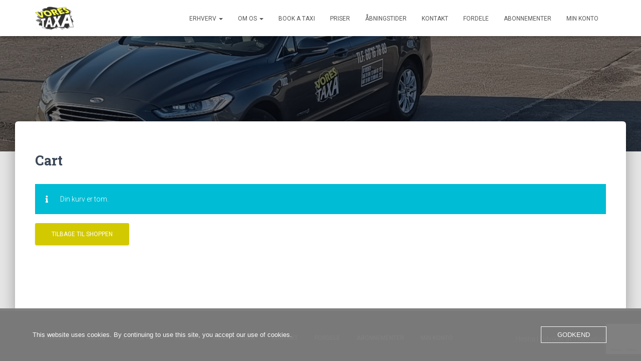

--- FILE ---
content_type: text/html; charset=utf-8
request_url: https://www.google.com/recaptcha/api2/anchor?ar=1&k=6LcPvTIiAAAAAPJIip0kP76VypEGkI1aCtXlPL4o&co=aHR0cHM6Ly93d3cudm9yZXN0YXhhLmRrOjQ0Mw..&hl=en&v=PoyoqOPhxBO7pBk68S4YbpHZ&size=invisible&anchor-ms=20000&execute-ms=30000&cb=113e4rtb6sqr
body_size: 48767
content:
<!DOCTYPE HTML><html dir="ltr" lang="en"><head><meta http-equiv="Content-Type" content="text/html; charset=UTF-8">
<meta http-equiv="X-UA-Compatible" content="IE=edge">
<title>reCAPTCHA</title>
<style type="text/css">
/* cyrillic-ext */
@font-face {
  font-family: 'Roboto';
  font-style: normal;
  font-weight: 400;
  font-stretch: 100%;
  src: url(//fonts.gstatic.com/s/roboto/v48/KFO7CnqEu92Fr1ME7kSn66aGLdTylUAMa3GUBHMdazTgWw.woff2) format('woff2');
  unicode-range: U+0460-052F, U+1C80-1C8A, U+20B4, U+2DE0-2DFF, U+A640-A69F, U+FE2E-FE2F;
}
/* cyrillic */
@font-face {
  font-family: 'Roboto';
  font-style: normal;
  font-weight: 400;
  font-stretch: 100%;
  src: url(//fonts.gstatic.com/s/roboto/v48/KFO7CnqEu92Fr1ME7kSn66aGLdTylUAMa3iUBHMdazTgWw.woff2) format('woff2');
  unicode-range: U+0301, U+0400-045F, U+0490-0491, U+04B0-04B1, U+2116;
}
/* greek-ext */
@font-face {
  font-family: 'Roboto';
  font-style: normal;
  font-weight: 400;
  font-stretch: 100%;
  src: url(//fonts.gstatic.com/s/roboto/v48/KFO7CnqEu92Fr1ME7kSn66aGLdTylUAMa3CUBHMdazTgWw.woff2) format('woff2');
  unicode-range: U+1F00-1FFF;
}
/* greek */
@font-face {
  font-family: 'Roboto';
  font-style: normal;
  font-weight: 400;
  font-stretch: 100%;
  src: url(//fonts.gstatic.com/s/roboto/v48/KFO7CnqEu92Fr1ME7kSn66aGLdTylUAMa3-UBHMdazTgWw.woff2) format('woff2');
  unicode-range: U+0370-0377, U+037A-037F, U+0384-038A, U+038C, U+038E-03A1, U+03A3-03FF;
}
/* math */
@font-face {
  font-family: 'Roboto';
  font-style: normal;
  font-weight: 400;
  font-stretch: 100%;
  src: url(//fonts.gstatic.com/s/roboto/v48/KFO7CnqEu92Fr1ME7kSn66aGLdTylUAMawCUBHMdazTgWw.woff2) format('woff2');
  unicode-range: U+0302-0303, U+0305, U+0307-0308, U+0310, U+0312, U+0315, U+031A, U+0326-0327, U+032C, U+032F-0330, U+0332-0333, U+0338, U+033A, U+0346, U+034D, U+0391-03A1, U+03A3-03A9, U+03B1-03C9, U+03D1, U+03D5-03D6, U+03F0-03F1, U+03F4-03F5, U+2016-2017, U+2034-2038, U+203C, U+2040, U+2043, U+2047, U+2050, U+2057, U+205F, U+2070-2071, U+2074-208E, U+2090-209C, U+20D0-20DC, U+20E1, U+20E5-20EF, U+2100-2112, U+2114-2115, U+2117-2121, U+2123-214F, U+2190, U+2192, U+2194-21AE, U+21B0-21E5, U+21F1-21F2, U+21F4-2211, U+2213-2214, U+2216-22FF, U+2308-230B, U+2310, U+2319, U+231C-2321, U+2336-237A, U+237C, U+2395, U+239B-23B7, U+23D0, U+23DC-23E1, U+2474-2475, U+25AF, U+25B3, U+25B7, U+25BD, U+25C1, U+25CA, U+25CC, U+25FB, U+266D-266F, U+27C0-27FF, U+2900-2AFF, U+2B0E-2B11, U+2B30-2B4C, U+2BFE, U+3030, U+FF5B, U+FF5D, U+1D400-1D7FF, U+1EE00-1EEFF;
}
/* symbols */
@font-face {
  font-family: 'Roboto';
  font-style: normal;
  font-weight: 400;
  font-stretch: 100%;
  src: url(//fonts.gstatic.com/s/roboto/v48/KFO7CnqEu92Fr1ME7kSn66aGLdTylUAMaxKUBHMdazTgWw.woff2) format('woff2');
  unicode-range: U+0001-000C, U+000E-001F, U+007F-009F, U+20DD-20E0, U+20E2-20E4, U+2150-218F, U+2190, U+2192, U+2194-2199, U+21AF, U+21E6-21F0, U+21F3, U+2218-2219, U+2299, U+22C4-22C6, U+2300-243F, U+2440-244A, U+2460-24FF, U+25A0-27BF, U+2800-28FF, U+2921-2922, U+2981, U+29BF, U+29EB, U+2B00-2BFF, U+4DC0-4DFF, U+FFF9-FFFB, U+10140-1018E, U+10190-1019C, U+101A0, U+101D0-101FD, U+102E0-102FB, U+10E60-10E7E, U+1D2C0-1D2D3, U+1D2E0-1D37F, U+1F000-1F0FF, U+1F100-1F1AD, U+1F1E6-1F1FF, U+1F30D-1F30F, U+1F315, U+1F31C, U+1F31E, U+1F320-1F32C, U+1F336, U+1F378, U+1F37D, U+1F382, U+1F393-1F39F, U+1F3A7-1F3A8, U+1F3AC-1F3AF, U+1F3C2, U+1F3C4-1F3C6, U+1F3CA-1F3CE, U+1F3D4-1F3E0, U+1F3ED, U+1F3F1-1F3F3, U+1F3F5-1F3F7, U+1F408, U+1F415, U+1F41F, U+1F426, U+1F43F, U+1F441-1F442, U+1F444, U+1F446-1F449, U+1F44C-1F44E, U+1F453, U+1F46A, U+1F47D, U+1F4A3, U+1F4B0, U+1F4B3, U+1F4B9, U+1F4BB, U+1F4BF, U+1F4C8-1F4CB, U+1F4D6, U+1F4DA, U+1F4DF, U+1F4E3-1F4E6, U+1F4EA-1F4ED, U+1F4F7, U+1F4F9-1F4FB, U+1F4FD-1F4FE, U+1F503, U+1F507-1F50B, U+1F50D, U+1F512-1F513, U+1F53E-1F54A, U+1F54F-1F5FA, U+1F610, U+1F650-1F67F, U+1F687, U+1F68D, U+1F691, U+1F694, U+1F698, U+1F6AD, U+1F6B2, U+1F6B9-1F6BA, U+1F6BC, U+1F6C6-1F6CF, U+1F6D3-1F6D7, U+1F6E0-1F6EA, U+1F6F0-1F6F3, U+1F6F7-1F6FC, U+1F700-1F7FF, U+1F800-1F80B, U+1F810-1F847, U+1F850-1F859, U+1F860-1F887, U+1F890-1F8AD, U+1F8B0-1F8BB, U+1F8C0-1F8C1, U+1F900-1F90B, U+1F93B, U+1F946, U+1F984, U+1F996, U+1F9E9, U+1FA00-1FA6F, U+1FA70-1FA7C, U+1FA80-1FA89, U+1FA8F-1FAC6, U+1FACE-1FADC, U+1FADF-1FAE9, U+1FAF0-1FAF8, U+1FB00-1FBFF;
}
/* vietnamese */
@font-face {
  font-family: 'Roboto';
  font-style: normal;
  font-weight: 400;
  font-stretch: 100%;
  src: url(//fonts.gstatic.com/s/roboto/v48/KFO7CnqEu92Fr1ME7kSn66aGLdTylUAMa3OUBHMdazTgWw.woff2) format('woff2');
  unicode-range: U+0102-0103, U+0110-0111, U+0128-0129, U+0168-0169, U+01A0-01A1, U+01AF-01B0, U+0300-0301, U+0303-0304, U+0308-0309, U+0323, U+0329, U+1EA0-1EF9, U+20AB;
}
/* latin-ext */
@font-face {
  font-family: 'Roboto';
  font-style: normal;
  font-weight: 400;
  font-stretch: 100%;
  src: url(//fonts.gstatic.com/s/roboto/v48/KFO7CnqEu92Fr1ME7kSn66aGLdTylUAMa3KUBHMdazTgWw.woff2) format('woff2');
  unicode-range: U+0100-02BA, U+02BD-02C5, U+02C7-02CC, U+02CE-02D7, U+02DD-02FF, U+0304, U+0308, U+0329, U+1D00-1DBF, U+1E00-1E9F, U+1EF2-1EFF, U+2020, U+20A0-20AB, U+20AD-20C0, U+2113, U+2C60-2C7F, U+A720-A7FF;
}
/* latin */
@font-face {
  font-family: 'Roboto';
  font-style: normal;
  font-weight: 400;
  font-stretch: 100%;
  src: url(//fonts.gstatic.com/s/roboto/v48/KFO7CnqEu92Fr1ME7kSn66aGLdTylUAMa3yUBHMdazQ.woff2) format('woff2');
  unicode-range: U+0000-00FF, U+0131, U+0152-0153, U+02BB-02BC, U+02C6, U+02DA, U+02DC, U+0304, U+0308, U+0329, U+2000-206F, U+20AC, U+2122, U+2191, U+2193, U+2212, U+2215, U+FEFF, U+FFFD;
}
/* cyrillic-ext */
@font-face {
  font-family: 'Roboto';
  font-style: normal;
  font-weight: 500;
  font-stretch: 100%;
  src: url(//fonts.gstatic.com/s/roboto/v48/KFO7CnqEu92Fr1ME7kSn66aGLdTylUAMa3GUBHMdazTgWw.woff2) format('woff2');
  unicode-range: U+0460-052F, U+1C80-1C8A, U+20B4, U+2DE0-2DFF, U+A640-A69F, U+FE2E-FE2F;
}
/* cyrillic */
@font-face {
  font-family: 'Roboto';
  font-style: normal;
  font-weight: 500;
  font-stretch: 100%;
  src: url(//fonts.gstatic.com/s/roboto/v48/KFO7CnqEu92Fr1ME7kSn66aGLdTylUAMa3iUBHMdazTgWw.woff2) format('woff2');
  unicode-range: U+0301, U+0400-045F, U+0490-0491, U+04B0-04B1, U+2116;
}
/* greek-ext */
@font-face {
  font-family: 'Roboto';
  font-style: normal;
  font-weight: 500;
  font-stretch: 100%;
  src: url(//fonts.gstatic.com/s/roboto/v48/KFO7CnqEu92Fr1ME7kSn66aGLdTylUAMa3CUBHMdazTgWw.woff2) format('woff2');
  unicode-range: U+1F00-1FFF;
}
/* greek */
@font-face {
  font-family: 'Roboto';
  font-style: normal;
  font-weight: 500;
  font-stretch: 100%;
  src: url(//fonts.gstatic.com/s/roboto/v48/KFO7CnqEu92Fr1ME7kSn66aGLdTylUAMa3-UBHMdazTgWw.woff2) format('woff2');
  unicode-range: U+0370-0377, U+037A-037F, U+0384-038A, U+038C, U+038E-03A1, U+03A3-03FF;
}
/* math */
@font-face {
  font-family: 'Roboto';
  font-style: normal;
  font-weight: 500;
  font-stretch: 100%;
  src: url(//fonts.gstatic.com/s/roboto/v48/KFO7CnqEu92Fr1ME7kSn66aGLdTylUAMawCUBHMdazTgWw.woff2) format('woff2');
  unicode-range: U+0302-0303, U+0305, U+0307-0308, U+0310, U+0312, U+0315, U+031A, U+0326-0327, U+032C, U+032F-0330, U+0332-0333, U+0338, U+033A, U+0346, U+034D, U+0391-03A1, U+03A3-03A9, U+03B1-03C9, U+03D1, U+03D5-03D6, U+03F0-03F1, U+03F4-03F5, U+2016-2017, U+2034-2038, U+203C, U+2040, U+2043, U+2047, U+2050, U+2057, U+205F, U+2070-2071, U+2074-208E, U+2090-209C, U+20D0-20DC, U+20E1, U+20E5-20EF, U+2100-2112, U+2114-2115, U+2117-2121, U+2123-214F, U+2190, U+2192, U+2194-21AE, U+21B0-21E5, U+21F1-21F2, U+21F4-2211, U+2213-2214, U+2216-22FF, U+2308-230B, U+2310, U+2319, U+231C-2321, U+2336-237A, U+237C, U+2395, U+239B-23B7, U+23D0, U+23DC-23E1, U+2474-2475, U+25AF, U+25B3, U+25B7, U+25BD, U+25C1, U+25CA, U+25CC, U+25FB, U+266D-266F, U+27C0-27FF, U+2900-2AFF, U+2B0E-2B11, U+2B30-2B4C, U+2BFE, U+3030, U+FF5B, U+FF5D, U+1D400-1D7FF, U+1EE00-1EEFF;
}
/* symbols */
@font-face {
  font-family: 'Roboto';
  font-style: normal;
  font-weight: 500;
  font-stretch: 100%;
  src: url(//fonts.gstatic.com/s/roboto/v48/KFO7CnqEu92Fr1ME7kSn66aGLdTylUAMaxKUBHMdazTgWw.woff2) format('woff2');
  unicode-range: U+0001-000C, U+000E-001F, U+007F-009F, U+20DD-20E0, U+20E2-20E4, U+2150-218F, U+2190, U+2192, U+2194-2199, U+21AF, U+21E6-21F0, U+21F3, U+2218-2219, U+2299, U+22C4-22C6, U+2300-243F, U+2440-244A, U+2460-24FF, U+25A0-27BF, U+2800-28FF, U+2921-2922, U+2981, U+29BF, U+29EB, U+2B00-2BFF, U+4DC0-4DFF, U+FFF9-FFFB, U+10140-1018E, U+10190-1019C, U+101A0, U+101D0-101FD, U+102E0-102FB, U+10E60-10E7E, U+1D2C0-1D2D3, U+1D2E0-1D37F, U+1F000-1F0FF, U+1F100-1F1AD, U+1F1E6-1F1FF, U+1F30D-1F30F, U+1F315, U+1F31C, U+1F31E, U+1F320-1F32C, U+1F336, U+1F378, U+1F37D, U+1F382, U+1F393-1F39F, U+1F3A7-1F3A8, U+1F3AC-1F3AF, U+1F3C2, U+1F3C4-1F3C6, U+1F3CA-1F3CE, U+1F3D4-1F3E0, U+1F3ED, U+1F3F1-1F3F3, U+1F3F5-1F3F7, U+1F408, U+1F415, U+1F41F, U+1F426, U+1F43F, U+1F441-1F442, U+1F444, U+1F446-1F449, U+1F44C-1F44E, U+1F453, U+1F46A, U+1F47D, U+1F4A3, U+1F4B0, U+1F4B3, U+1F4B9, U+1F4BB, U+1F4BF, U+1F4C8-1F4CB, U+1F4D6, U+1F4DA, U+1F4DF, U+1F4E3-1F4E6, U+1F4EA-1F4ED, U+1F4F7, U+1F4F9-1F4FB, U+1F4FD-1F4FE, U+1F503, U+1F507-1F50B, U+1F50D, U+1F512-1F513, U+1F53E-1F54A, U+1F54F-1F5FA, U+1F610, U+1F650-1F67F, U+1F687, U+1F68D, U+1F691, U+1F694, U+1F698, U+1F6AD, U+1F6B2, U+1F6B9-1F6BA, U+1F6BC, U+1F6C6-1F6CF, U+1F6D3-1F6D7, U+1F6E0-1F6EA, U+1F6F0-1F6F3, U+1F6F7-1F6FC, U+1F700-1F7FF, U+1F800-1F80B, U+1F810-1F847, U+1F850-1F859, U+1F860-1F887, U+1F890-1F8AD, U+1F8B0-1F8BB, U+1F8C0-1F8C1, U+1F900-1F90B, U+1F93B, U+1F946, U+1F984, U+1F996, U+1F9E9, U+1FA00-1FA6F, U+1FA70-1FA7C, U+1FA80-1FA89, U+1FA8F-1FAC6, U+1FACE-1FADC, U+1FADF-1FAE9, U+1FAF0-1FAF8, U+1FB00-1FBFF;
}
/* vietnamese */
@font-face {
  font-family: 'Roboto';
  font-style: normal;
  font-weight: 500;
  font-stretch: 100%;
  src: url(//fonts.gstatic.com/s/roboto/v48/KFO7CnqEu92Fr1ME7kSn66aGLdTylUAMa3OUBHMdazTgWw.woff2) format('woff2');
  unicode-range: U+0102-0103, U+0110-0111, U+0128-0129, U+0168-0169, U+01A0-01A1, U+01AF-01B0, U+0300-0301, U+0303-0304, U+0308-0309, U+0323, U+0329, U+1EA0-1EF9, U+20AB;
}
/* latin-ext */
@font-face {
  font-family: 'Roboto';
  font-style: normal;
  font-weight: 500;
  font-stretch: 100%;
  src: url(//fonts.gstatic.com/s/roboto/v48/KFO7CnqEu92Fr1ME7kSn66aGLdTylUAMa3KUBHMdazTgWw.woff2) format('woff2');
  unicode-range: U+0100-02BA, U+02BD-02C5, U+02C7-02CC, U+02CE-02D7, U+02DD-02FF, U+0304, U+0308, U+0329, U+1D00-1DBF, U+1E00-1E9F, U+1EF2-1EFF, U+2020, U+20A0-20AB, U+20AD-20C0, U+2113, U+2C60-2C7F, U+A720-A7FF;
}
/* latin */
@font-face {
  font-family: 'Roboto';
  font-style: normal;
  font-weight: 500;
  font-stretch: 100%;
  src: url(//fonts.gstatic.com/s/roboto/v48/KFO7CnqEu92Fr1ME7kSn66aGLdTylUAMa3yUBHMdazQ.woff2) format('woff2');
  unicode-range: U+0000-00FF, U+0131, U+0152-0153, U+02BB-02BC, U+02C6, U+02DA, U+02DC, U+0304, U+0308, U+0329, U+2000-206F, U+20AC, U+2122, U+2191, U+2193, U+2212, U+2215, U+FEFF, U+FFFD;
}
/* cyrillic-ext */
@font-face {
  font-family: 'Roboto';
  font-style: normal;
  font-weight: 900;
  font-stretch: 100%;
  src: url(//fonts.gstatic.com/s/roboto/v48/KFO7CnqEu92Fr1ME7kSn66aGLdTylUAMa3GUBHMdazTgWw.woff2) format('woff2');
  unicode-range: U+0460-052F, U+1C80-1C8A, U+20B4, U+2DE0-2DFF, U+A640-A69F, U+FE2E-FE2F;
}
/* cyrillic */
@font-face {
  font-family: 'Roboto';
  font-style: normal;
  font-weight: 900;
  font-stretch: 100%;
  src: url(//fonts.gstatic.com/s/roboto/v48/KFO7CnqEu92Fr1ME7kSn66aGLdTylUAMa3iUBHMdazTgWw.woff2) format('woff2');
  unicode-range: U+0301, U+0400-045F, U+0490-0491, U+04B0-04B1, U+2116;
}
/* greek-ext */
@font-face {
  font-family: 'Roboto';
  font-style: normal;
  font-weight: 900;
  font-stretch: 100%;
  src: url(//fonts.gstatic.com/s/roboto/v48/KFO7CnqEu92Fr1ME7kSn66aGLdTylUAMa3CUBHMdazTgWw.woff2) format('woff2');
  unicode-range: U+1F00-1FFF;
}
/* greek */
@font-face {
  font-family: 'Roboto';
  font-style: normal;
  font-weight: 900;
  font-stretch: 100%;
  src: url(//fonts.gstatic.com/s/roboto/v48/KFO7CnqEu92Fr1ME7kSn66aGLdTylUAMa3-UBHMdazTgWw.woff2) format('woff2');
  unicode-range: U+0370-0377, U+037A-037F, U+0384-038A, U+038C, U+038E-03A1, U+03A3-03FF;
}
/* math */
@font-face {
  font-family: 'Roboto';
  font-style: normal;
  font-weight: 900;
  font-stretch: 100%;
  src: url(//fonts.gstatic.com/s/roboto/v48/KFO7CnqEu92Fr1ME7kSn66aGLdTylUAMawCUBHMdazTgWw.woff2) format('woff2');
  unicode-range: U+0302-0303, U+0305, U+0307-0308, U+0310, U+0312, U+0315, U+031A, U+0326-0327, U+032C, U+032F-0330, U+0332-0333, U+0338, U+033A, U+0346, U+034D, U+0391-03A1, U+03A3-03A9, U+03B1-03C9, U+03D1, U+03D5-03D6, U+03F0-03F1, U+03F4-03F5, U+2016-2017, U+2034-2038, U+203C, U+2040, U+2043, U+2047, U+2050, U+2057, U+205F, U+2070-2071, U+2074-208E, U+2090-209C, U+20D0-20DC, U+20E1, U+20E5-20EF, U+2100-2112, U+2114-2115, U+2117-2121, U+2123-214F, U+2190, U+2192, U+2194-21AE, U+21B0-21E5, U+21F1-21F2, U+21F4-2211, U+2213-2214, U+2216-22FF, U+2308-230B, U+2310, U+2319, U+231C-2321, U+2336-237A, U+237C, U+2395, U+239B-23B7, U+23D0, U+23DC-23E1, U+2474-2475, U+25AF, U+25B3, U+25B7, U+25BD, U+25C1, U+25CA, U+25CC, U+25FB, U+266D-266F, U+27C0-27FF, U+2900-2AFF, U+2B0E-2B11, U+2B30-2B4C, U+2BFE, U+3030, U+FF5B, U+FF5D, U+1D400-1D7FF, U+1EE00-1EEFF;
}
/* symbols */
@font-face {
  font-family: 'Roboto';
  font-style: normal;
  font-weight: 900;
  font-stretch: 100%;
  src: url(//fonts.gstatic.com/s/roboto/v48/KFO7CnqEu92Fr1ME7kSn66aGLdTylUAMaxKUBHMdazTgWw.woff2) format('woff2');
  unicode-range: U+0001-000C, U+000E-001F, U+007F-009F, U+20DD-20E0, U+20E2-20E4, U+2150-218F, U+2190, U+2192, U+2194-2199, U+21AF, U+21E6-21F0, U+21F3, U+2218-2219, U+2299, U+22C4-22C6, U+2300-243F, U+2440-244A, U+2460-24FF, U+25A0-27BF, U+2800-28FF, U+2921-2922, U+2981, U+29BF, U+29EB, U+2B00-2BFF, U+4DC0-4DFF, U+FFF9-FFFB, U+10140-1018E, U+10190-1019C, U+101A0, U+101D0-101FD, U+102E0-102FB, U+10E60-10E7E, U+1D2C0-1D2D3, U+1D2E0-1D37F, U+1F000-1F0FF, U+1F100-1F1AD, U+1F1E6-1F1FF, U+1F30D-1F30F, U+1F315, U+1F31C, U+1F31E, U+1F320-1F32C, U+1F336, U+1F378, U+1F37D, U+1F382, U+1F393-1F39F, U+1F3A7-1F3A8, U+1F3AC-1F3AF, U+1F3C2, U+1F3C4-1F3C6, U+1F3CA-1F3CE, U+1F3D4-1F3E0, U+1F3ED, U+1F3F1-1F3F3, U+1F3F5-1F3F7, U+1F408, U+1F415, U+1F41F, U+1F426, U+1F43F, U+1F441-1F442, U+1F444, U+1F446-1F449, U+1F44C-1F44E, U+1F453, U+1F46A, U+1F47D, U+1F4A3, U+1F4B0, U+1F4B3, U+1F4B9, U+1F4BB, U+1F4BF, U+1F4C8-1F4CB, U+1F4D6, U+1F4DA, U+1F4DF, U+1F4E3-1F4E6, U+1F4EA-1F4ED, U+1F4F7, U+1F4F9-1F4FB, U+1F4FD-1F4FE, U+1F503, U+1F507-1F50B, U+1F50D, U+1F512-1F513, U+1F53E-1F54A, U+1F54F-1F5FA, U+1F610, U+1F650-1F67F, U+1F687, U+1F68D, U+1F691, U+1F694, U+1F698, U+1F6AD, U+1F6B2, U+1F6B9-1F6BA, U+1F6BC, U+1F6C6-1F6CF, U+1F6D3-1F6D7, U+1F6E0-1F6EA, U+1F6F0-1F6F3, U+1F6F7-1F6FC, U+1F700-1F7FF, U+1F800-1F80B, U+1F810-1F847, U+1F850-1F859, U+1F860-1F887, U+1F890-1F8AD, U+1F8B0-1F8BB, U+1F8C0-1F8C1, U+1F900-1F90B, U+1F93B, U+1F946, U+1F984, U+1F996, U+1F9E9, U+1FA00-1FA6F, U+1FA70-1FA7C, U+1FA80-1FA89, U+1FA8F-1FAC6, U+1FACE-1FADC, U+1FADF-1FAE9, U+1FAF0-1FAF8, U+1FB00-1FBFF;
}
/* vietnamese */
@font-face {
  font-family: 'Roboto';
  font-style: normal;
  font-weight: 900;
  font-stretch: 100%;
  src: url(//fonts.gstatic.com/s/roboto/v48/KFO7CnqEu92Fr1ME7kSn66aGLdTylUAMa3OUBHMdazTgWw.woff2) format('woff2');
  unicode-range: U+0102-0103, U+0110-0111, U+0128-0129, U+0168-0169, U+01A0-01A1, U+01AF-01B0, U+0300-0301, U+0303-0304, U+0308-0309, U+0323, U+0329, U+1EA0-1EF9, U+20AB;
}
/* latin-ext */
@font-face {
  font-family: 'Roboto';
  font-style: normal;
  font-weight: 900;
  font-stretch: 100%;
  src: url(//fonts.gstatic.com/s/roboto/v48/KFO7CnqEu92Fr1ME7kSn66aGLdTylUAMa3KUBHMdazTgWw.woff2) format('woff2');
  unicode-range: U+0100-02BA, U+02BD-02C5, U+02C7-02CC, U+02CE-02D7, U+02DD-02FF, U+0304, U+0308, U+0329, U+1D00-1DBF, U+1E00-1E9F, U+1EF2-1EFF, U+2020, U+20A0-20AB, U+20AD-20C0, U+2113, U+2C60-2C7F, U+A720-A7FF;
}
/* latin */
@font-face {
  font-family: 'Roboto';
  font-style: normal;
  font-weight: 900;
  font-stretch: 100%;
  src: url(//fonts.gstatic.com/s/roboto/v48/KFO7CnqEu92Fr1ME7kSn66aGLdTylUAMa3yUBHMdazQ.woff2) format('woff2');
  unicode-range: U+0000-00FF, U+0131, U+0152-0153, U+02BB-02BC, U+02C6, U+02DA, U+02DC, U+0304, U+0308, U+0329, U+2000-206F, U+20AC, U+2122, U+2191, U+2193, U+2212, U+2215, U+FEFF, U+FFFD;
}

</style>
<link rel="stylesheet" type="text/css" href="https://www.gstatic.com/recaptcha/releases/PoyoqOPhxBO7pBk68S4YbpHZ/styles__ltr.css">
<script nonce="CTTwN3kOdDxAwnmCzXoO1A" type="text/javascript">window['__recaptcha_api'] = 'https://www.google.com/recaptcha/api2/';</script>
<script type="text/javascript" src="https://www.gstatic.com/recaptcha/releases/PoyoqOPhxBO7pBk68S4YbpHZ/recaptcha__en.js" nonce="CTTwN3kOdDxAwnmCzXoO1A">
      
    </script></head>
<body><div id="rc-anchor-alert" class="rc-anchor-alert"></div>
<input type="hidden" id="recaptcha-token" value="[base64]">
<script type="text/javascript" nonce="CTTwN3kOdDxAwnmCzXoO1A">
      recaptcha.anchor.Main.init("[\x22ainput\x22,[\x22bgdata\x22,\x22\x22,\[base64]/[base64]/[base64]/[base64]/[base64]/UltsKytdPUU6KEU8MjA0OD9SW2wrK109RT4+NnwxOTI6KChFJjY0NTEyKT09NTUyOTYmJk0rMTxjLmxlbmd0aCYmKGMuY2hhckNvZGVBdChNKzEpJjY0NTEyKT09NTYzMjA/[base64]/[base64]/[base64]/[base64]/[base64]/[base64]/[base64]\x22,\[base64]\\u003d\x22,\x22w47CgipHEsK9aMOPDWLDssKsRVRkwoghRMOpD3XDumV6woQtwrQ5wodiWgzCiybCk3/Dmx7DhGXDvMO3Eyl9ZiUywqnDmng6w4/CpMOHw7A2woPDusOvWn4dw6JOwoFPcMKHJGTChHrDnsKhamJ2AULDqMK5YCzCuF8Dw48Aw6QFKDUbIGrCisKdYHfCjMKRV8K7VcOBwrZdfcK6T1YQw5/[base64]/Dk8KawrfDtxYDw7TCocKXw78QccKhwq/DjBLDnF7DuA4gwqTDiX3Dg38HOcO7HsKSwoXDpS3DjQLDncKPwpIPwptfPcOSw4IWw5cJesKawoU0EMO2bHR9E8OJK8O7WQ1rw4UZwoPCicOywrRqwp7CujvDoDpSYSrCoSHDkMKGw6tiwovDoijCtj0BwqfCpcKNw5TCtxIdwoTDpGbCncKBaMK2w7nDvMKhwr/DiGkewpxXwp7CqMOsFcK/wrDCsTA/IRB9Q8Kdwr1CTSkwwoh7ecKLw6HCgMOfBwXDscOBRsKaYcKwB0UhwqTCt8K+UU3ClcKDFmjCgsKyQsKuwpQsWCvCmsKpwoDDg8OAVsKNw4sGw55KABceH2RVw6jCgsOeXVJ7M8Oqw57ClMOWwr5rwo/DrEBjGMKcw4JvCgrCrMK9w4XDr2vDtj/Dg8KYw7d2dQN5w7MIw7PDncKIw4dFwpzDqSAlwpzCj8OqOldKwpN3w6cyw7o2wq8SOsOxw51dcXA3JGLCr0YhD0cowp/Ctl92OEDDnxjDqsKlHMOmcGzCm2pNNMK3wr3CixsOw7vCrz/CrsOiaMKHLHAoY8KWwroew4YFZMOHZ8O2MxHDscKHRE0pwoDCl0FCLMOWw5DChcONw4DDkcKQw6pbw7w4wqBfw61Aw5LCumdEwrJ7FBbCr8OQf8OmwolLw6/[base64]/CtVRkw5bDiMKhwrjCqsKofMOsBMOGw5tnwr5PXkbCq2UwHHo9wrjDixFCw6zDssKLw44bdQRrwrbCmcKzcEHCh8OPJcOnByrDgEI6AGnDoMObZWVOPMKNDkbDhcKQAMKxVjbDtEY6w7DDj8O5GcOqwqzDoCDCisKGcFPCpkNRw5NvwopCw4FUSsKUQVM/Zg4pwokpAAzDmcKmHMOEwqXDlMKewphWFBvDnX/CpXJQUCDDgcO5EsKNwoc8SsKAMMKHWsKww4YSUBEjQCvCu8K3w40YwpDCs8K1woQJwoVzw7R1D8Ovw5ECbcKjw6oQL1TDmARgICzChV3CkQMcw6rCrhPDvsKiw6LCqg04dcKGfUEzVMObdcOqwpPDvMKZwpAEw4XCpMOSRXvDqntzwrTDoUhVVMKUwr9ewo/CmS/[base64]/VloawrQgwovDpsKqA8OEIwnCuSrDiVDDqkjDrsOMw6nDusOqwr94R8OCIyt9dVEUORjCkFjDmRbCmUXDjEgEHcKdEcKcwqjDmSDDrWHDusKkRRnDqMKKIsOLwo3DssKyVMKjOcKmw4YXGWoxw6/Dul7CtcKdw5zCgCvDvF7DqSFaw43DrsOtw4o1a8KWwq3CkTjDg8OxEhnDusO3wpQKRjF9FsKxG29dw4ZzQMOzwpTCrsK0N8KfwpLDrMKTwqzCkDRKwolPwrYSw5/[base64]/F8Oaw7DCpj4TwqkbKXDDjzPDvcOMw7wzFcO5WcONw5wTTh7DnsKkwqXDrcK9w4vCl8KRZRLCn8KLP8Krw6EnVHJrHCLCl8K5w6TDrMKFwrTDshlaKEZ6VCXCjMKTZsOIWsKKw6/DvcOgwod3dMOCV8KQw6LDlMOrwqXCuxw/FMKkMx81EMK/w5EYTcKgesKqw7fCiMKTFxZmMEXDgMOhV8KJPnEfbX/DlMO2H0lHHk4ywrtAw6YqIMKBwqVow6vDiydOV07Cn8KNw6AMwo0vJQ83w6/DosK/[base64]/[base64]/GMOjw5wmwrlSG3RZDhk6w6UIMMKww5PDqCdOdTvCn8KHQUTCo8OZw6dlEy9FIH3DpmrDtMK3w4DDhsKLCMOQw7Mww7/Cs8K3esORNMOCGEVyw5sBKcOhwpI/w53CrnvCi8KYH8Kzwq3Cn2rDlFTCusKdQFpLwqA6XCDCqH7DkxDCq8KUMDFLwr/DrU7ClcO3w6PDh8OTAzkSeMKYworDnDnDr8KpcmxAw7wqwrvDt2XDnwdnBcOHw6bDssOiOmDDkMKdWSzDmsOMUS3CvcOER2fChF8vFMKdfMOfwrnCosKjwp3DsHnDu8KBwo9/BcOhwoVawobCkEPCnQTDr8K6BQDCki7CqsOVc27DvsOYw6TDuXRKPcO9YQ/DjcKsTMOSYcKpw601wrdLwo3CnMKUwq/Cj8OJwqQhwp/[base64]/Cq8KJXMOKwoA4w6kqwqHChcKbwoVqfArCjRV0eyACwqnDusK5CcOfwofCozx0wrgJHWfDhcO4XMK5IsKoYcKGw4LCmW9ew7/CqMKtw69gwq3CqVnDhMKZQsObwrdZwpjClnvCm31ZYT3CmsKvw7pRQGfCmmjDiMK7UHHDsyg0JjTDvA7DpcONw5AbGjQBIMOJw4PCm01SwrXDjsOfw4kZwptYw7cQwroWKsKDwqnCusO/w6kkFFMwSMKWWHbCvsK7DMK0w5wRw48Mw5NLR1Y/wr/[base64]/DjXUDw4TDp8KSwoPDg3zCsMKBwrvDmsOLUcKjOis3Q8OHF25GbWw5w4Eiw6fDqjjDgCHDlMO9SA/CoxPDjcKYMsK5w4/Cs8Kzw6hRwrTDmEfDt2kPWE8nw5PDsjzDocOlw6zCkMKGQMOww7kyJQdOwp07HFkHBThXQcOjNxXCpsKZQyY5wqQLw7jDqMKVaMKcYg7CijZUw6oILnjDrn4GfcOxwqjDkmHCpVp/BcORWSBKwqPDlkkpw4AzbMK2wpfCgMOvF8Oaw4/CgE7Dn0RBw4FJwrjDksKxwp01EsKlwonDr8OUw782d8O2ccOHL0/CmzTCrcKDw6ZiSsOJKMKWw6UyCcKVw53Clnx0w6LDlQPCmwQBH39Uwox1Z8Kyw6TDu0/DmcK8woPDvwYEW8OCQ8K/JlHDtSLCtUA0CnnDqVF6OMOUDAjDgcOcw44PS2jCsDnDgizCgMKvQ8KoMsORw6bDqMObwqIyLkVowrfCuMOFNMOLHxk6w4k8w67DjDk3w6XCgsOMwo3Ch8Ozw5c8JnJLRMOnd8K8wovCo8KmLTTDjcKUw6YjK8KEw5F9w7c9w5/Ch8KMLMKOC0hGU8KETTTCn8KCLEthw7ERw7s3aMOCX8KQahVNwqc2w4nCu8KlTj7DtMKxwobDp1FiLcOiYyo7B8OLUBjCn8O+XsKuYsKxMw/CnHfCtsKubQ04Yywqw7AgbXBaw4zCmlDCsgHDmVTChycwScOEAScNw7pewrfDhMKhw47DicKRSDtVw7DDtgVYw4sAYzpcZj/Chx7CpFvCv8OOwqcdw6DDn8ORw5pLHzEGVMO5w7zCkhDDn17CkcOiJMKYwrfCg1XCq8KfGMOUw6cIOUEGZcOAwrZLNx7CqsOSDMOEwp/DtkANAXzCgB12wrkfw5DDhTDCqwI/wpzDl8KPw6gYwoHCvnMCFcO2cWEgwpp8LMK/fSXCh8OSYgjDmHA8wpZHScKmI8K2wpRJXsK7eBDDqVRvwrgpwq9eSjxQcMOiasOawrVjfsKYbcOpfFcJwq7DjljDo8OKwopDLGZZMxYYw73DoMObw4rCm8OZX2LDoDJSc8KQw7w/[base64]/[base64]/Ck8K5woZhD8Oaw5zCvjBbK8OewrtifDBCQMObwpB/[base64]/CmcKyw4/ChMOGw6Ekwq9nw5zCu8K7woDCicOMwpwowoTCnBTCgXEkw5bDt8K2w7nDhsOwwqHDm8K9EHTCjcK0eVUPKcKoHMK9AwzDuMKyw7dCw7PCnsOIwpbCihRTRsKBP8K4wrXCi8KNABbDujdPw7TCvcKSwpHDhcOIwqd7w5ggwpTDmsOIwq7DrcKDBMKnZgHDicK/LcK0TgHDs8K4FlPCqsO9GmLCoMO1PcOEesOFwoEkw6cVwqZbw6nDoCjCnMKWfcKaw4jDkTHDrAQ8CSjDs3k9eW/DimDCilTDkD7Dn8KBw4c3w53CrsO8wo4xw6oHA3VtwqYWScO/asOOZMKIw4sgwrY2w6bCig/CtsKxcsK4w7zCkcOBw694anPCtQfCjcObwpTDmBc/RilBwo9aAsK5w7tiFsOQwqlXw7p5e8OcGSdpwrnDk8KQDsOTw69DZzPCiSLCsQXCtF8dQQ3CiSnDhsKOQXAcw5NMwpfChmNReCMNZsKcEw/CssOTT8OvwolhGcOiw7gtwr3DjMOqw6Afwo4Iw40ZWsKrw601cVfDlSFUw5Y/[base64]/wrJ/f2XDiMKWDMOaZxDDkk3CtxjCq8KjwqzCig3CqMKAwqXCpsK9TMOZLcK3LxTCjz1hR8OpwpTDuMKrwp7DncKOwqVSwqZVw7jDlsOiXcKMwrDCuULCjsKEfE/Ds8OZwqQRHg/[base64]/w6I0cMKywqzDnVHDsCTCh8K/FnggccOvwpjCqMKDOUwUw6nClcKOw4ZtIcOIwrTDjkZXwqvDgCw1wrLDnAQTwptsMMK6wpgPw4FldsOgO2bCp3R6d8KAwp/CjMOPw7jCnMOww6p5VSLCg8OVwpXCgjRWJ8Ouw6l6RcKdw5lMRcOew53DgQxpw4JzwqjDjgpvSsOlwrHDgMOTK8KdwrzDlcK/[base64]/[base64]/CusKeNE/DqMOpwqswwo9owoLCrsOlQWfCpcKHIcO+w6LCisKzwpdXwp4wFnbDmMKCcUbDmhDCr04VVUVwTsOVw6rCqWpOOEjDg8KpAcOPOMO5MD8+Z28fLz/ChkzDicKUwo/[base64]/[base64]/CsAcwe8K+wr5KwpMCRBQ0wqp+FmQLwq9JwpkheDBGwrzDgsOewrQ6wqgyDi/[base64]/DtMOmwqAnw5jDksOGQcKUw74Qw4zDmX/DpQfDqApwWFZEO8OwD0BXwobCkQtDHMOKw6N8YlrDkXRPw640w5dzMQrDqCAww7LCkMKCwoBRPMKVw50oUyXDkwhEOXh6woPCrcKkZEYpw47DmMKWwp/DtcOWNsOWw7zDucOuwo5mw7TCpMOYw78YwrjCsMOHw4HDljBHw4/CikrCmcKSOBvCqArDgU/Dk3tCUcKDOlXDsU59w4xxw49RwqDDhEcvwqlwwqzDnsKNw4tJwq3DlMKzHBU0IcOsWcOeAsKowrXCpEvDvQbCkyUPwpnCt1DDhG8ATMKtw5DCs8Kgw7rCmcOqwpjCicODacObwojDlFPDqjLDq8OdUcKLFcK0OgJJw6fDhE/[base64]/DjAnCvFw/wrF/VcKqdz5jwoXDssOsc3kjfS3DgMKsP0DCjyLCusKXTcOae39kwqIQUsOfwpvCqz89fMOgZ8OybXTCgcKgwp9vw5LCnVvCu8OAw7UpdBZEw77DrMKsw7pnw41qY8KJSDhuwrPDrMKeJknDlSzColx4TsOKw6hJHcO5R3pcw7vDuSpgYsKOUcOgwpnDl8ObE8K+wo/Dl0jCvsKaF24ZeUk7VHfDgxbDgcK/NMKeLMOMSFbDkWMjbQgzRsObw689w4/DhwYFGms6JcOjwqsecXt5Eg56w5ILwoBydFJhIMKQw4Jrwo86a1FCJAt7NEfDrsOMNW8lwonCgsKXL8K4JFLDrhfCjStGaRnDpcKDf8KcUcOFw73DnE7DlTN/w5jDs3TCoMKEwq9+ecOFw7dWwqsawpfDlsOJw5HDlMK5YMOnHAsvJcOSKSE2OsKbw5zDmW/CpcO7wqfDjcOYDBTDqyAQXMK8Kh3ClsO2DcO3a1XCgcOCXcO1PMKfwoHDigUmw6cdwofDssObwopvTBXDmsOtw5hxDFJYwodxH8OAHQ3CtcOBRlJ9w63Ck1MeFsOrYU/DscO+w4rDkyvCqErCiMOfw77Cp2wnc8K1AEbCmm7DgsKEw4hywrvDjMOdwqwvMCHDmwEgwqBdNsOxeypqV8Oow7hPecOowqzDtMOdMEPCt8Kyw4DCpz3DvcKaw4vDkcKPwoMowpFKc0UOw47CrwwBVMKFw6HDk8KTGsO/w4jDrMKPwpZuaHxrHMKHNMKdwqU3IcOSMsOnKMO0w6nDlkXChm7DhcK+wq3ChcKqwqEhZMOUwo3Cjl8gAWzCpws7w78xwrYnwp3CqU/Cv8OBwp/Ds1BXw7nCkcO2OjjChsOMw5wFwonCqjVUw4powotew7dvw4vDmMO9U8Otw74nwplcRsOuD8ODCBLCh2HDmMOJc8KoL8KMwpFLw6t0FsOrwqd5wppLwo5vAsKGwq/[base64]/WDdtWMKMwrvCkATDh8OeUsKAwqrCu3HDu1cmNMKdIm7Dl8K9wqkRworDgFXDlF1Uw7xmfgbDocKxJcORw7LDqipoQgc8a8KCesKoAgjCrsONO8Kww45cXcKew41iaMKCw50qQnfDssOIw7XChsOJw4EKQi5xwoHDhXA0dn3CphB+wpV7wrjDk3R4w7MtHikEw4g0wo/[base64]/DuwzDmRTCrMKiGmgIw5fDsiJWw4bCg8Kuw5ILwrJHPMKSw791TMKfwr8cwo/DtMKRTcKYw7XCg8ODZsKxU8KAb8Ouai/CijXChSJ1w6HDpW4cJFfCm8OkFMOxw7NZwrgyTMOBwpjCrcOnRgLCpwpWw7LDsC7Dj3oxw7paw4DDiEo8WywAw7PDoVp3w4XDksKFw4wswrBGw4jChcK8MzM7PRjCmHJcQ8OCeMO8b3HCs8O/Qgkiw5zDncOIw6TCnXvDncKiT10xwqpSwpPDvUzDmcOUw6bCisKLwpDDm8KzwpZMZcKLAmVSwp4bUmJgw5A0wpDCqcO+w6xzJcKdXMO5KsK7PUjCgUnDvhEFw4PCsMKpQhQ7RkLDoHUNZU7DjcKNXW3DuwHDtVfCpTAtw4d4Wh3CvsOFY8Knw7/CmsKqw6PCjWM9DMKFWCPDjcOhw6jDlQXClwDChMOeWMObbcKhw7hfwq3ClCl8IFpSw4tBwpBFDmcjfXVfw6YFw6dOw7XDtERMJyDCh8K1w4dew48Rw47Cu8KcwpnDnsK5Z8OTeAFPw6Z8wqc+w7Mqw6QBw4HDsT/CpHHCs8Ohw69BHE9jwrvDusKTa8O5dSQlw7U6NQIUY8O5YgU/e8OaLMOAw4DDlMKFfkfClMKDbSdCd1YEw63CnhDDrUbCp3Y6b8KzYg/Djhw8Z8O7JsOuHcK3w7nCgcKjd0tfw6XCiMOvw4gCRhpiXHLCjWVMw5bCucKse1TCs31+NxXDglPDgcKLHgx5aW/[base64]/[base64]/CnMOfwqoWSMKacMOvaVPDrMKjw4ReOnYRTx/CjgbDtsKKJUHDikR1wpHCgnzDskzDq8KJJxHDhErCp8KZelc7w74Cw48eO8OSbl8Nw7jCnHfChsKcBl/CgQnCqzZbwrHDuWrClcOhwqPCizlLTsK8CsO1w71jF8KBw5MAe8Kpwq3CgllhQisRPG/[base64]/Doid9EBjCmlg8w7bDpUXDjcKTw4LCpkhJw6nCvgAJwq3CisO3wp7DhsKJM03CvMO2KRQpwqwGwpZ3wo/DpULCsCHDpDtsacKkw5ojb8KQwqQEQlrDmsOuCBh0CMKow43DgiXCiipVLHl3w4bCkMO2b8OMw6xFwo9Uwr4+w6B+UsKvw7TDk8OZATjDisOPwqLCn8OpHnbCnMKywqvCkWDDjW/Do8OSSzB/Q8Kxw6Uew47DsH/DucOdScKGTQLDnlLDgsKzG8OkF0wpw4gMdMOFwrwqJ8OCHBsPwoTCu8OPwpdBwoJhZWrDuAp/[base64]/Dqw/CucO+AsKQwrVxwoHCu8OPw6TCqDw/J2vDlUIowrnCtMO/MsOlwobDp0vCmcOfwrzCkMK/[base64]/[base64]/DncOwe8KPT8OURsOXwo/CmQPCisK6w7XCiU1jEGspw79oZyLClMK3IUpqX117w6pVw5bCrcOgMBnDjsOyVkbCvcOZw4HCo1DCq8K6RMKkd8KowoVkwqYLw5/DngvCvXfCq8Knwr1HQnd6E8Kaw5rDvFvDt8K3DhHDsGMswr7CvsOBwqwawrzDtcOow77Dj0/[base64]/w67DoWkXH8KOYCbCpAnDjwTDpQPDuwvDp8Khw7TDtiBSwqA1ccOowpnCoVLCh8OsNsOgw7zDpD4lVhHDlsOXwojCgEAsMgvDlMKiecKiw7tNwoXDpcOxDH7CoVvDlCzCiMKzwqTDv3R5csOJGsKqJ8K8wokQwrLCvg/Cp8ODw7U4GcKNc8KfKcK9VMK9w4J+w4B2wpttScK/wobDk8K5wooNw67DgsKmw4Jrwq5Bw6EFw6rDlgFTw4AYw5fDscKfwobCmD/CiUPChyDDjBzDlMOowoHDlcOPwrp/JyIYMk9ibljCgRrDicKow63DqcKqS8K3wrdGKCHDlG0XT2HDp1hMVMOaE8K3ZRzCtH7DuSTCmHXDozfCrsOSL1pww7bDssObennCp8KrZ8OQwo9VwqvDk8OQwr3CmMOMw4nDgcOyD8KYfHzDrMOdb20Mw7vDoznCk8K/JsKfwrd9wqDCsMOLw6QIwqHClXI9YcOaw4YZBwUdDWQVQS4QX8OOw6NTcyDDiUPDrjscOTjCv8Ogw6ISaFttwpdafUNgHAB8w7hgw6AIwoY0woLCux/Dgm7CtQvChQvDvFVCAQ8bPV7CsBZ2EMObwoHDs1PCisK6VsObN8OCwoLDhcObN8K0w45gwp3CtAPCosKYYRRREHsRw6kuHCUww5QKwp1vHcOBNcO/[base64]/[base64]/[base64]/DpTvDgUxrw7rCuznCrMOew47DoiXCrMOidzd9wqcuw6InwpzDtMOQejdDwrISwp9+UsKwW8Kzd8KyRUZHe8KbERnDs8O5U8KwcjVTwrfDvsOyw5nDn8KsGmkowogPODfDhWjDlcOxI8KawqDDgTXDtcOFw4lbw7kxwoBGwrQMw4jCpAtBw68/RRxCwrrDh8Kgw53Cu8KBwrjDv8Kuw58VZVUjU8Klw5UTSGcuHH59N17DsMKCw5oATsKbw4QpY8KCYRfCoDzDn8O2wpnDg3xaw5LCtT90IsK7w6/[base64]/Dt1g+wpTCi0pJwo4Ow60ow4PDscKiwqTDnXfCoFLCnMOrKC3DrAPCk8OKC1xdw65ow7XCoMOIw5p0NxXCi8OYOmN5L0Eda8ObwrBTwq56EG1Bw7Fjw5zCpsObwoHClcOsw65/NsKgw4pAwrLDlsOewromZcO5V3HDtMOmwr8aIsOEw4rDmcO/XcKZwr1twq1xw55XwrbDucKbw4wiw4LCpkXDsH94wrLDrFvDqkpLezXCo3fDisKJw7TCkS7Dn8K0w4vCuXfDpsOLQ8OWw5/CssOlSxdAwqrCpcOAUkzCn04yw5HCpFAow7NQG03DizBcw5soDBnDmh/DiUfCjWUwD0cXQsK4w7JcBcK7TS/DpsKXwpzDocOsWMO9ZsKawrLDoHTDq8O6R1Ifw4nDtyjDvsKFMsKMR8OqwqjDmcOaDMKUw4fDgMOlVcONwrrCt8OUwpPDoMKpVRUDw6fDplXCpsKjwpl8NsK3w41GI8O7XsOuQx/CmsOwAMKte8OwwogbcsKIwp3Dh3F5wo8cKTI+VsO/dSrChHsmH8OPbMK8w6jCsjHDgh3Dp2cRw7XCjEsKwrrCriZ8FTPDmsOywro/[base64]/CmkR2w6zCvMKwW8KXwpjCsUE+w6TDnMKQF8OiMMOawrwDK2vCt0gvT2Ruwp3Crwg4P8K2w6DCrxTDqsO5woYaHxnCtkvCicOTwol0Knh7wpMYZX/CvjnCnMOIfwE6wqTDjhYfb39CVWA8YzDDpTEnw7Vtw7ZPDcK0w4oyUMKVWMOnwqg8w481U1p5wrPCr0p+wpV4JcONw70WwoDDgRTCnygbY8O0w5tkwoRjZsKowonDpSDDoxrDrcK7wrzDqFoRUy5Zwo7DsBUXwq7CnBvCpg/[base64]/wrbDnsOrw4ktw57DlMOZUlgFwrxfRmtvw7bCm2Q7RMO/wqjCgHZkRnTCgm5Hw57CjmRFw7rCtMOzeA45WQnDvxzCkBdKNzBYw4ZSwrcMK8Oow6zCpMKsX14gwoBRXQvDi8ObwrIxwoIiwoXCmC/Cr8KXEVrChzZ1EcOMSRrDmQMEYMKvw5FRKFhEV8Oyw4RQP8OfI8K4ECdsNg/DvMOeZ8OhMUrCh8OFQgbCsQLCri0Dw6/DgGwWTcOmwojDsH4YBjQxw7PDtsOCaxAXIMOUHsKww7nConbDpsOmNcOPw7lSw4fCs8ODw4rDvkLDtADDs8OZw53CuEjCpk/[base64]/[base64]/BG7DqMOsNMKOfMKdfmkGwrfDr1MmNBbCmAxnJsKmPkpPwo/CoMKTPG/DpcKyEsKpw6DClsOsGcOzw7A+wqHCscKfFMONw7DCisKsH8OiBxrDjSfChVAWbcKRw4fCusOkw6tYw7wkD8Kdwo1vHw7DgSZuZcOTRcK5VhUew4pIQcOKdsKhwo7Cj8K2wrJvdBfCr8OpwoTCqEjDoD/DkcOEEsK0woDCmmfDhU/DhEbCv0gYwpsWZsO4w5HDqMOawoInwqXDkMOEbEhQw55pfcOPLnkdwqkdw6LDkHZ1XnLCuR3CqsKRw5RAXMOUwrYmw7kkw6TDlMKNaF9CwrHCuEoYbsKmE8O/L8O/wrHDnE1ATsOiwrvClMOeD0E4w7LDvcOKw59oNsORw4PCkiIeY1nDqg/DocOrw7sfw6/DmMKxwofDnEHDsmvDvyzCkMOAwqVlw593RsKzwotZVgENasO6BEpjO8KMwoxPw7vCiBXDk2nDvEjDlsK3wrHCg2rDv8KKwo/DvkHDrcOaw7DChSU6w60Nw41iw4hQXkUNBsKmw7cwwpzDo8OhwqnDj8KyfmzCvcK+ZhdrZsK2dcOSU8K0w4YED8KIwo40UR/DvcKJwrfCmG9ZwrPDvS3DnAXCoi8OOEdFwpfCm1/[base64]/OBI7BcKAwrvDm09Cw7zDn8OCwpDCr8KTOizCnTlHKiFgawzDmGzCmULDvGMVwqw6w6fDpMOcZkYew4jDhcOOw5w7XwvDhMK5SsKyUMOyBMKcwo5eEwcRw55Nw4nDimzDlMK/WsKywrnDnMKiw5nDvB5dVRl3w5VjfsK2w58oezzCoBnDssK0w7vDh8Okw4LDgMKaaifDt8KHw6DCi0TCgcOqPlrChcK5wpPDvlrCmRAsw4pHw47DrMOJX191L3rCicOPwrrCnsOvbsO7U8OKB8K4ZMKOHcOCUx/CmQxWN8KwwobDhMK6woXCmGc/bcKSwoHDisOKR1UEwo/[base64]/[base64]/DlTBGaMOZw5QBwqBMw7wcwpRowp/CkRjCnFJ3NSBlbDbDisO9bMOCf3/CoMKuw7B3LAQ8A8OywrMBA1g1wqBqGcKNwpo/JlPCp0/ClcKzw5lAZcK/LsOpwr7DusKCwr8fGMKPfcODSsK0w4AUfsO6GzcgNcKQEB3DisOAw4FBF8OmPybDmcKHwrvDrsKKwqJhfUAnNBYewqTDp3Mgw6wAVGDDoA/Dl8KNFMO8w5vDqBhnUUbCnFfCl17DscOlPcKdw4PDpBDCmS7DpMOXQlIYLsOGAsOmaCYxIToMw7TCoGoTw4/[base64]/FEFhEMKbYG5OAVRPwqDDmcOvw5FKw6VOw65hwqRXNlh/VEfDq8KZw6oOSWTDkcKgZsKjw6fDvsOXQ8K6HQDDkkHCrwgpwrDDhMOKdzLCusOdZ8Kbwpkvw6/Dun4rwrlMdGwEwr3DrE/Cu8ObM8Ouw4TDgcOpwrvCoALDm8K8bMOswoIbwoDDpsKuw77Ct8KCbcKOXUY3bcKsKA7DhjXDvsKDGcKOwr/CkMOMYx4Twq/DicOFwqYuw7fCogXDv8Ovw5bDlsOow6nCrMKgw4wtCzxMPA/Dt1MDw4wVwrpnJ01YZ3LDn8O8w7vDpHbCoMOAbCjCmyLDvsOiE8K0Uj/[base64]/[base64]/DjhlQwpw3w4HCmEYNB2LCoR0mRMKBE2ZJw7cPFCxawrrDgsKgKmx5wq92wqNPw7gKI8Onc8O3w5rCn8KLwpbCr8O9wrtnwqTCuB9gwrzDry/[base64]/Dp8OawpMXZznCkl5qw4F9wpZiCsOEBBHDklzDlsOqwrIcwp1OHTzDpMK3OW3DvMOWw4fCkcKkRAZpCcKowoTDlGQSVHU8wqk6ImjDilvCnSNRdcOow6ZHw5fDv3LDg3bCkhfDtUjCtwfDqcK/V8KxIQ4Hw5MJNxZ6wogFw5AXS8KlLRdqQwYgCB8VwrTCj0zDkgfCg8O6w4Yiw6EIwqrDnsKbw6FMTMKKwqfDicOPRAbCrW/CpcKbwr0rwqAiw7EdKn7CikBRw70QeRXCnMOrHcOocnzCsSQQLcOIwpwNamcKGsOew43CgAgxwpDDscK3w5XDmsOGBgVca8KvwqPCucOUVSHCl8OQwrPCmzbCrcOLwr/CpMK0woRIMjvCv8KbW8OjZj3CusKfwp7ChiwOwpbDh0sQwofCiwYWwqPCkcKowopUw6QHwrLDr8K5XcOtwr/Dtikjw78SwrAsw6DDlsKywo8Iw6x2A8OdOyDDtWnDncOiw50Vw7oDw68ew7kUbSQLEcK7MsKzwp1DHnDDtgnDs8ObSFsTJ8KxPVhYw5gxw5fDvMOIw63CjcKHJMKBbsOUe3zDocKXK8Kiw5DCuMObI8Obw6fChVbDlVrDjyLDtBEZJMK8GcOUZAfDhsOYfWJbwp/[base64]/CgcOYYhHCk0dWPcKfcGDDncOcw5YwWj1mf3VCO8OHw6LClcOeDHLDjWUbSS8QcSHCkRlrARsnE1YRScOVbR/Cs8Ouc8O7wr3Di8O/ZGV5Fj7CtMOOJsO4w5vCtRjDn27DncOTwobCtz1LJsOGwonDkTzDgULDucKqwr7DucKZdkF6Y2nCrWdIUmBHcMO9wqjCtytTR2IgQR/Dp8OPEsKybMKFNsKMfsKwwrwED1bDu8OsGwfDpsOOw61RM8Orw48rwoLCplMcw6zDoUUvPcOlccOQZ8Onf0TDt1XCpCdDwoHDhxHCnHE/AETDjcKRMMOOcTPDo2tcP8KDw5VKHQHCrw4Mw5Ydwr/Cq8KqwqB5WD/DhgfCrnsPw6nDi256wqfDnnlSwqPCq115w4LCigQFwowDwoQ0wr8Fwo5xw44QcsKYw7bDkhbCtMOqFcKZUMKfwozCgRtZZCppe8K6w47DhMO8BcKPwrVMwoYZAy5vwqjCuGYzw5fCj1tpw5XCh1t+woI/wq/DtVY6wrk0wrfCtsKLXC/DkEJIOsOcTcKvw57ClMOEaFheEMO4wr3CszvDp8OJw5/DqsO7JMKpDRhHZSZbwp3CvUs/wpzDhsKUwrA5wpEpwrXCvDrCisOBRcKgwpJ5LDQnBsOqw7EGw4fCqsKiwqFrFcKXEMO/XE/[base64]/DgcOeYMOTw4UnwqvCocK4FU0lbicRDcKPwpbCi2zChHjCqTxjwoMYw7XCgMOIGMOIHxfDkQgObcOjwpvDt2N3QH8OworClA0nw5hNV2TDvx/CsHQFPMKfw7LDgcKow5QsAl7Dp8O2woHCjcOEC8OcccK9dsK/[base64]/DvsKWwonDg8KEw6DCtMO/w4PDlcOAUktJwp/CljlZIAvCpsOgO8O4w4XDucONw7huw6jCjMKrwpXCrcK4LEHCnQRfw5LCiXjCiGXDusOiw6cIacOWUsK7CG7CgQUzwp/CkMOEwpAmw7nCl8K2wrXDr0M+D8OAwprCs8KGw5JtdcO9Xm/CqsOvLgTDv8KGdsKee0d5HlcDw4t6f2RdQMONbcKtw7TCiMK7w54VY8K+Y8KbThF/JMKWw5LDnVbDr1TCoG7CpVZyXMKge8OQw4B1w7gLwpdTEwnCmMKidybCh8KMRcKjw59tw79nC8Ksw7HCr8O2wqLDjxbDg8Kmw4/[base64]/QT3DnMK2O2zCo8KDQcObDXbDvsKhw4BSCsKfw5ZIwoXDi3J8w7vConvDiUrCgsKHw4XCjAVoF8OFw4cLbETCisK+EEgfw6Y4PsOscxBzSsOEwqNqZ8Kqw4fDiGzCrsK5wqIhw6NiO8OVw7EjblFhRxN9w4QlOS/DomQ9w7rDlcKlcVIWQsKyAcKgOi5/wqTCoHRRGworMcK0wrPDvjIkwqI9w5B2HGzDql7Cr8K/HsKQwoXDu8O7wpzDgcOLGjTCmMKQQxnCrcOpw7hpwqrDlsKjwrcmEcOiwoJPwoQ1woPDnGcew610cMOSwogQYcO8w73Cq8OBw4cWwr/CksOnZsKZw5l4wr/CpiElGcOcw6gUw67CrXfCpzzDsRE4w69NY1DCu3HDtygTwrrChMOtMwdww5JYKGHCv8Onw4bClBPDtWTDkj/[base64]/Z2bDhMKcSATDs3wsQ8O1wrXCo8O+w43CuMKnw6Bzw5zDkMKUwopRw7PDjMKwwpnDoMOJBSUxw7rDk8OPw5PDhn8iZQpGw6nDr8OsQEnDsHfDn8OMa3LDvsOVOcKrw7jDoMOvwpjDgcKfwr05wpA6wrFWwp/[base64]/CmFnCjMK9FGvCg8OtKl1Sfl0tO8KPwr/Ds27Cp8Oqw4jDu3/[base64]/[base64]/[base64]/w4wKwr8VQRLDjzUCw7Ajw5Jvw7XCpW7Dold3w4zCjiU+EFLCq3RIwozCqGjDpGHDisKuSGQlw6nChibDqh7DvcKmw5HChMKDwrBDw4BdPRLCvWRvw5rCr8KuFsKowq/CmcKrwpsiHsOcBsKaw7Ubw6cjCBItYk3DssKYw5bDuiXCvmrDrVPDi20lR2YbchnCvMKkcVkLw6rCoMKVwol4K8OwwqNdTG7CjGMiw4nCssOkw5LDhFUsTRDChHNUwrsvC8OMwpPCr3DDl8OOw4EfwqEew4N4w5cmwp/DocOlwr/CisODKMOkw6dTw5TCgAwrXcObAsK2w5LDqMKfwofDpMOPSMKRw6rDpQMWwqZ9wrNjdg3DlWfDnwdIfyoUw7NTJcOlHcKkw7VUJsOSKsOxIApOw7jCq8KJwoTDhUHDokzCiWxVwrN1wphTw73DkAhVw4DDhzcQWsOGwptpw4jCo8K/w7lvw5AIP8OxbQ7DnjNfZMKicSV7wpvDvMOnWcOfISMTw5xwXcK/MsK1w7ttw4XCiMOWZSsHw7I3wqTCpwjCr8O6asK5LTnDo8Ozw5pRw7gXw4/DvUzDu2dvw7IILh3DsTgvPsOawqjDkV0HwrfCssOARV4Kw4TCtcOYw6vDnMOAXjZHwpMHwqrCgBAZUDjDsxjChsOKwpTDtjJTOMKfIcOGwp7CiVfCjEDDt8KSJwsew7dmSEjDgcOOCcOTw7nDlRHCmsKAw7Z6Ym5lw57Dn8OBwrQ/woXDiUrDgjXDs1w3w47DgcKRw4vDhsKywrXCumomw7woesK+EnHCox7DhEwZwqokOmcyOsKywotnHUoSR1/[base64]/DiMKfwrNYw73DtcOswr0jOsOiAcOnwqnCvcK3w7FJC0EwwpJ6w4XCqDjCrBUJXxwpKH7CnMKBUMKxwoFcJ8OxecKiEzxAc8OaLjsLw4F6w7khc8KuXsO/wqHCvlrCvgw3QMK5wq/[base64]/CgcOpwqdLwrHCujkjKHvCtMOfwptJJWk4w5Elw4IkCMK5w6HCh0I8w4YWLCbCpcK4w65pw6PDn8KHb8KKaRF8CwtjeMO7wqHCk8OrbkZ5w7ofw5LDtcOrw58yw6/DlyI7wpPCjgHCgVHDs8KNw7o6wpnCvcKcw61Zw6nCjMOfw77Cg8KpRcKqcTnDlmwlw5zCgsKGwqw/wqfDpcOHwqEFHA/CvMKvw6k4w7RcwoLCnR5qw54awpTDtEdwwphDal/[base64]/[base64]/[base64]/CncKKw4rDnMK6w67Cp8KLwqwTw55Dw6vCi8KAI3rDsMK6NAN/wpciXTlCw5zDog/CjWjCkcKnw6sgRXrCtz9rw5DCtEPDucKhWcK+f8KlJRPCh8KdDFrDhl4zSsKwU8Ogw6cywphaLH4kwohDw7xub8OWQcO6wpIjNsKuwprChMKdfjpaw682w4/[base64]/DtE3Dq8Kww7N/[base64]\\u003d\x22],null,[\x22conf\x22,null,\x226LcPvTIiAAAAAPJIip0kP76VypEGkI1aCtXlPL4o\x22,0,null,null,null,1,[21,125,63,73,95,87,41,43,42,83,102,105,109,121],[1017145,449],0,null,null,null,null,0,null,0,null,700,1,null,0,\[base64]/76lBhn6iwkZoQoZnOKMAhmv8xEZ\x22,0,0,null,null,1,null,0,0,null,null,null,0],\x22https://www.vorestaxa.dk:443\x22,null,[3,1,1],null,null,null,1,3600,[\x22https://www.google.com/intl/en/policies/privacy/\x22,\x22https://www.google.com/intl/en/policies/terms/\x22],\x22xkNorq8YmwtpApSldciAACFqmZa+uJ+IWuWNbpiHgR0\\u003d\x22,1,0,null,1,1769035169347,0,0,[83,138],null,[22,240],\x22RC-8w1X8vyaE2e92A\x22,null,null,null,null,null,\x220dAFcWeA5iRXYZOBG9M4uL6cOCkAJAr1l6iBQ8mqr5vB_cKzsD3ing9LeElOe_hHNc9gGDPjh43ucWk2BrJ06IEkiGViSvtt6Ltg\x22,1769117969247]");
    </script></body></html>

--- FILE ---
content_type: text/html; charset=utf-8
request_url: https://www.google.com/recaptcha/api2/aframe
body_size: -272
content:
<!DOCTYPE HTML><html><head><meta http-equiv="content-type" content="text/html; charset=UTF-8"></head><body><script nonce="uCibFbr_nI1NZhntHJ_gBg">/** Anti-fraud and anti-abuse applications only. See google.com/recaptcha */ try{var clients={'sodar':'https://pagead2.googlesyndication.com/pagead/sodar?'};window.addEventListener("message",function(a){try{if(a.source===window.parent){var b=JSON.parse(a.data);var c=clients[b['id']];if(c){var d=document.createElement('img');d.src=c+b['params']+'&rc='+(localStorage.getItem("rc::a")?sessionStorage.getItem("rc::b"):"");window.document.body.appendChild(d);sessionStorage.setItem("rc::e",parseInt(sessionStorage.getItem("rc::e")||0)+1);localStorage.setItem("rc::h",'1769031570922');}}}catch(b){}});window.parent.postMessage("_grecaptcha_ready", "*");}catch(b){}</script></body></html>

--- FILE ---
content_type: text/css
request_url: https://usercontent.one/wp/www.vorestaxa.dk/wp-content/plugins/vorestaxa-utilities/assets/style.css?media=1736283645?ver=1769031564
body_size: 221
content:
#drivers-search-tool {
    max-width: 735px;
    margin: 0 auto 8rem;
    color: #0D0D0D;
}

#drivers-search-tool [v-cloak],
#drivers-search-tool .loading {
    opacity: 0;
}

#drivers-search-tool .heading {
    font-style: normal;
    font-weight: 500;
    font-size: 64px;
    text-align: center;
    margin-bottom: 3rem;
}

#drivers-search-tool input {
    background: #EFEFEF;
    border: 1px solid #8D8D8D;
    border-radius: 5px;
    text-align: center;
    height: 98px;
    font-weight: 500;
    font-size: 24px;
    line-height: 29px;
    margin-bottom: 2rem;
    width: 100%;
}
#drivers-search-tool input.error {
    background: #f5d9d9;
    border: 1px solid #d94444;
}

#drivers-search-tool .button-wrap {
    text-align: center;
}
#drivers-search-tool button {
    background: #EC0000;
    border: 1px solid #8D8D8D;
    border-radius: 5px;
    font-weight: 500;
    font-size: 24px;
    line-height: 29px;
    color: #FFFFFF;
    width: 100%;
    max-width: 285px;
    height: 73px;
}

#drivers-search-tool .no-result {
    text-align: center;
    font-weight: 500;
    font-size: 30px;
    line-height: 78px;
}

#drivers-search-tool .driver {
    font-weight: 400;
    font-size: 36px;
    line-height: 44px;
    text-align: center;
}


--- FILE ---
content_type: application/javascript; charset=utf-8
request_url: https://fundingchoicesmessages.google.com/f/AGSKWxXTi_dU4rdMRfe5-9e2M3BSCcGh2VD8E0h9sYJ4kBjWu7rHQv_latsWrAA_RhHw7MZKA039JHOt6ISnBE4k3R9Xl9JlHH1gYRLBpV6_Xcf22dznAf5z-AtoAJWE1VTD9Kl323eH_A==?fccs=W251bGwsbnVsbCxudWxsLG51bGwsbnVsbCxudWxsLFsxNzY5MDMxNTcwLDU3MDAwMDAwMF0sbnVsbCxudWxsLG51bGwsW251bGwsWzcsNl0sbnVsbCxudWxsLG51bGwsbnVsbCxudWxsLG51bGwsbnVsbCxudWxsLG51bGwsMV0sImh0dHBzOi8vd3d3LnZvcmVzdGF4YS5kay9jYXJ0LyIsbnVsbCxbWzgsIjlvRUJSLTVtcXFvIl0sWzksImVuLVVTIl0sWzE2LCJbMSwxLDFdIl0sWzE5LCIyIl0sWzE3LCJbMF0iXSxbMjQsIiJdLFsyOSwiZmFsc2UiXV1d
body_size: 113
content:
if (typeof __googlefc.fcKernelManager.run === 'function') {"use strict";this.default_ContributorServingResponseClientJs=this.default_ContributorServingResponseClientJs||{};(function(_){var window=this;
try{
var qp=function(a){this.A=_.t(a)};_.u(qp,_.J);var rp=function(a){this.A=_.t(a)};_.u(rp,_.J);rp.prototype.getWhitelistStatus=function(){return _.F(this,2)};var sp=function(a){this.A=_.t(a)};_.u(sp,_.J);var tp=_.ed(sp),up=function(a,b,c){this.B=a;this.j=_.A(b,qp,1);this.l=_.A(b,_.Pk,3);this.F=_.A(b,rp,4);a=this.B.location.hostname;this.D=_.Fg(this.j,2)&&_.O(this.j,2)!==""?_.O(this.j,2):a;a=new _.Qg(_.Qk(this.l));this.C=new _.dh(_.q.document,this.D,a);this.console=null;this.o=new _.mp(this.B,c,a)};
up.prototype.run=function(){if(_.O(this.j,3)){var a=this.C,b=_.O(this.j,3),c=_.fh(a),d=new _.Wg;b=_.hg(d,1,b);c=_.C(c,1,b);_.jh(a,c)}else _.gh(this.C,"FCNEC");_.op(this.o,_.A(this.l,_.De,1),this.l.getDefaultConsentRevocationText(),this.l.getDefaultConsentRevocationCloseText(),this.l.getDefaultConsentRevocationAttestationText(),this.D);_.pp(this.o,_.F(this.F,1),this.F.getWhitelistStatus());var e;a=(e=this.B.googlefc)==null?void 0:e.__executeManualDeployment;a!==void 0&&typeof a==="function"&&_.To(this.o.G,
"manualDeploymentApi")};var vp=function(){};vp.prototype.run=function(a,b,c){var d;return _.v(function(e){d=tp(b);(new up(a,d,c)).run();return e.return({})})};_.Tk(7,new vp);
}catch(e){_._DumpException(e)}
}).call(this,this.default_ContributorServingResponseClientJs);
// Google Inc.

//# sourceURL=/_/mss/boq-content-ads-contributor/_/js/k=boq-content-ads-contributor.ContributorServingResponseClientJs.en_US.9oEBR-5mqqo.es5.O/d=1/exm=ad_blocking_detection_executable,kernel_loader,loader_js_executable/ed=1/rs=AJlcJMwtVrnwsvCgvFVyuqXAo8GMo9641A/m=cookie_refresh_executable
__googlefc.fcKernelManager.run('\x5b\x5b\x5b7,\x22\x5b\x5bnull,\\\x22vorestaxa.dk\\\x22,\\\x22AKsRol-hMyjsEqtemNEZ1EGxFVd57MBECecBBL4kgTRvKBeJE2GP-xk-7umlp7nT9cVzB04Ydo1CZMB1W8zYGjoZF5iNV_XKbmHaosjxbjokpbK4laXL2EcToTZ5-FClvDhnu9B7EOlp_vzOdXVLIGbQLSBbokBw_g\\\\u003d\\\\u003d\\\x22\x5d,null,\x5b\x5bnull,null,null,\\\x22https:\/\/fundingchoicesmessages.google.com\/f\/AGSKWxXkSyX5saNNXTBy8ceSfhhaAVfkZthEy8MDaDiConqbmWhSz-6GbFZCo6NzWIldveZrKAxhJnJ3oaYVX65TcsEUsAp2CHbqAoGe1oKpRHIceuOrf5H7hdLX1uHiSNDHO_lHGGlTww\\\\u003d\\\\u003d\\\x22\x5d,null,null,\x5bnull,null,null,\\\x22https:\/\/fundingchoicesmessages.google.com\/el\/AGSKWxUdQodKQhUwX6a7osCDIlCFtPna2aWw1K8sfTuuoz6y-IYv0nHaR8DsLBdWzjqjrpHNE7-HLUWwJXus9QYTBFYzqvf_zCIsEf5CGE_Y7GuSWbhWvTr8CzxT7Bj5suCOroF_S5u4og\\\\u003d\\\\u003d\\\x22\x5d,null,\x5bnull,\x5b7,6\x5d,null,null,null,null,null,null,null,null,null,1\x5d\x5d,\x5b3,1\x5d\x5d\x22\x5d\x5d,\x5bnull,null,null,\x22https:\/\/fundingchoicesmessages.google.com\/f\/AGSKWxWbsAmzVBM_bSJsbIn3-9o5YVwFA14eENz4d6LPkoY9OEuoIYan-6OHyyIBS1pq1Al99G8luQtkD3twy8DbB9cPN24hXZNNf9EyYAbdv_hRQ1gvgdwb2qq4GxcP_IGf4heebHo07w\\u003d\\u003d\x22\x5d\x5d');}

--- FILE ---
content_type: text/javascript
request_url: https://usercontent.one/wp/www.vorestaxa.dk/wp-content/plugins/vorestaxa-utilities/assets/scripts.js?media=1736283645?ver=1769031564
body_size: 397
content:
const { createApp } = Vue

createApp({
    data() {
        return {
            emailPhone: '',
            driver: false,
            isError: false,
            notFound: false,
            nfcId: false,
            loading: false,
        }
    },

    mounted() {
        let urlParams = new URLSearchParams(window.location.search);

        if( urlParams.has('nfc') ) {
            this.loading = true;
            this.nfcId = urlParams.get('nfc');
            this.searchByNfc();
        }
    },

    methods: {
        search() {
            this.isError  = ! this.emailPhone;
            this.notFound = false;

            if( this.isError ) {
                return;
            }

            const data = new FormData();

            data.append( 'action', 'search_driver' );
            data.append( 'nonce', vorestaxa_utilities_ajax.nonce );
            data.append( 'term', this.emailPhone );

            fetch(vorestaxa_utilities_ajax.ajax_url, {
                method: 'POST',
                body: data,
            })
                .then((response) => response.json())
                .then((data) => {
                    if(data.success) {
                        this.driver = data.data.data.driver;
                    } else {
                        this.driver   = false;
                        this.notFound = true;
                    }
                })
        },
        searchByNfc(){
            const data = new FormData();

            data.append( 'action', 'search_driver' );
            data.append( 'nonce', vorestaxa_utilities_ajax.nonce );
            data.append( 'nfc_id', this.nfcId );

            fetch(vorestaxa_utilities_ajax.ajax_url, {
                method: 'POST',
                body: data,
            })
                .then((response) => response.json())
                .then((data) => {
                    if(data.success) {
                        this.driver = data.data.data.driver;
                    } else {
                        this.driver   = false;
                        this.notFound = true;
                    }

                    this.loading = false;
                })
        }
    }
}).mount('#drivers-search-tool')


--- FILE ---
content_type: application/javascript; charset=utf-8
request_url: https://fundingchoicesmessages.google.com/f/AGSKWxWguCDN3nGWQLK9BVsqH1Lmr4eWCuuu9XzV5E4sTLN5FnBfB_p1-uCHP46SJN89japH5tvZDP293S63xxGN50OzXfR5FOrENjVgw3oMvWiWyBw5aU4ApTs0liAn95krW0ZcOe0K9v6ZQP9C04-r8Qk1f25AwLw8h8PeQuEL3PfWl7kxIIAvAa-y1NmW/_-advert.swf/initdefineads.-120_600_/googleads./ad_tower_
body_size: -1292
content:
window['45088ca1-e730-43f6-96ff-ba39158777f3'] = true;